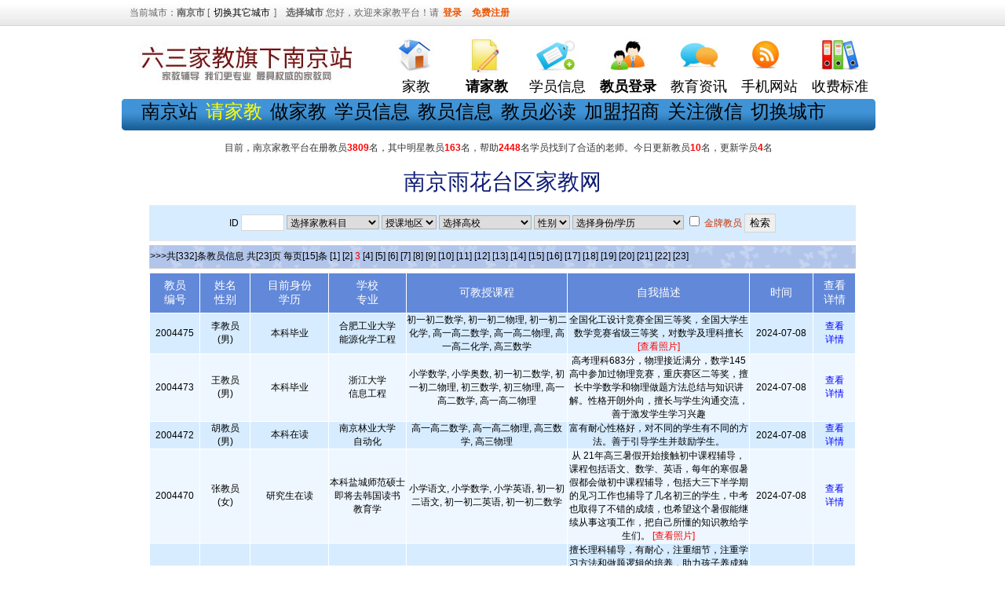

--- FILE ---
content_type: text/html
request_url: http://www.63njw.com/TeaSortByDid.asp?page=3&Did=308
body_size: 11747
content:

<!DOCTYPE html PUBLIC "-//W3C//DTD XHTML 1.0 Transitional//EN" "http://www.w3.org/TR/xhtml1/DTD/xhtml1-transitional.dtd">
<html xmlns="http://www.w3.org/1999/xhtml">
<head>
<meta http-equiv="Content-Type" content="text/html; charset=gb2312" />
<TITLE>南京雨花台区家教网 【南京63家教网】</TITLE>
<META name="description" content="南京雨花台区家教网,英语家教,钢琴家教,专业教师家教,优秀大学生家教,南京家教中心"  />
<META name="keywords" content="南京家教,南京家教网,雨花台区家教,南京家教中心" />
<link rel="stylesheet" type="text/css" href="Images/css.css">
<link rel="stylesheet" type="text/css" href="css2.css">
</HEAD>

<style type="text/css">
<!--
.TopDiv {width:90px;float:left}
.TopDiv {width:95px;}
.bold {font-weight:700}
.bold {font-weight:700}
.red {color:red}
.red {color:red}
#Logo_SD {WIDTH:300px;HEIGHT:70px;background-position:0 0;cursor:hand;float:left;margin:10px 45px 0 45px}
#TopLink {width:100%;text-align:center;font-size:14px}
#TopNavi {width:960px;height:80px;margin-bottom:5px}
#header {width:960px;margin:5px auto}
#home {BACKGROUND:url(/top_icon.png) no-repeat;WIDTH:80px;HEIGHT:57px;BACKGROUND-POSITION:-420px -190px;cursor:hand}
#mobile {BACKGROUND:url(/top_icon.png) no-repeat;WIDTH:80px;HEIGHT:57px;BACKGROUND-POSITION:-178px -315px;cursor:hand}
#sreg {BACKGROUND:url(/top_icon.png) no-repeat;WIDTH:60px;HEIGHT:57px;BACKGROUND-POSITION:-505px -65px;cursor:hand}
#student {BACKGROUND:url(/top_icon.png) no-repeat;WIDTH:80px;HEIGHT:57px;BACKGROUND-POSITION:-90px -68px;cursor:hand}
#teacher {BACKGROUND:url(/top_icon.png) no-repeat;WIDTH:80px;HEIGHT:57px;BACKGROUND-POSITION:-255px -5px;cursor:hand}
#treg {BACKGROUND:url(/top_icon.png) no-repeat;WIDTH:80px;HEIGHT:57px;BACKGROUND-POSITION:-175px -375px;cursor:hand}
.clearfix {display:inline-block}
.clearfix {clear:both}
.clearfix:after {clear:both;content:".";display:block;height:0;line-height:0;visibility:hidden}
.left_bg_SD {BACKGROUND:url(/top_icon.png) no-repeat;BACKGROUND-POSITION:0 -159px;width:20px;height:40px;float:left}
.mid_bg_SD {BACKGROUND:url(/top_icon.png) no-repeat;height:40px;width:920px;BACKGROUND-POSITION:0 -266px;float:left;overflow:hidden}
.right_bg_SD {BACKGROUND:url(/top_icon.png) no-repeat;BACKGROUND-POSITION:0 -213px;width:20px;height:40px;background-repeat:no-repeat;float:left}
.sf-menu-sd {margin:0 auto;width:920px;height:40px;list-style-type:none;padding:0}
#nav {height:40px;width:960px;clear:both;margin:0 auto}
.mid_bg_SD1 {BACKGROUND:url(/top_icon.png) no-repeat;height:40px;width:920px;BACKGROUND-POSITION:0 -266px;float:left;overflow:hidden}
.left_bg {BACKGROUND:url(/top_icon.png) no-repeat;BACKGROUND-POSITION:0 -1px;width:20px;height:40px;float:left}
.mid_bg {BACKGROUND:url(/top_icon.png) no-repeat;height:40px;width:920px;BACKGROUND-POSITION:0 -496px;float:left;overflow:hidden}
.right_bg {BACKGROUND:url(/top_icon.png) no-repeat;BACKGROUND-POSITION:0 -53px;width:20px;height:40px;float:left}
.sf-menu {margin:0 auto;width:920px;height:40px;list-style-type:none;padding:0}
.TongJiDiv {font-size:14px;margin:5px auto;width:960px;height:20px;line-height:20px;text-align:center;color:#333}
.TopDiv1 {width:90px;float:left}
#Logo {WIDTH:300px;HEIGHT:65px;background-position:0 0;cursor:hand;float:left;margin-top:10px}
#TopDivs {float:right;width:630px}
#news {BACKGROUND:url(/top_icon.png) no-repeat;WIDTH:80px;HEIGHT:57px;BACKGROUND-POSITION:-90px -190px;cursor:hand}
.STYLE6 {font-size: 18px}
.STYLE7 {font-weight: 700; font-size: 18px; }
.STYLE8 {font-size: 24px}
-->
</style>
<body>

    <div id="topbar">
        <div class="body">
          <div class="left">
                当前城市：<strong>南京市</strong> [<a href="http://www.63xxw.com/m/city.asp">切换其它城市</a>]　<strong>选择城市</strong>
                 

                您好，欢迎来家教平台！请<a href="http://www.63njw.com/Login.asp"  style="color:#ec5300; font-weight:bold">登录</a>
				<a href="http://www.63njw.com/Reg1.asp" style="color:#ec5300; font-weight:bold">免费注册</a>
				
          </div>
								
            <div class="right">
              <div id="header" >
                <div id="TopNavi"> <a href="/" title="南京家教网" >
                  <div id="Logo1">
                    <div id="Log1o"></div>
                </div>
                  </a>
                    <div id="TopDivs">
                      <div class="TopDiv1"><a href="http://www.63njw.com/" title="首页">
                        <div align="center" id="home"></div>
                        </a>
                          <div id="TopLink"><a href="http://www.63njw.com/" title="家教网首页" class="STYLE6">家教</a></div>
                      </div>
                      <div class="TopDiv1"><a href="http://www.63njw.com/StudentAdd.asp" >
                        <div align="center" id="sreg"></div>
                        </a>
                          <div id="TopLink"><a href="http://www.63njw.com/StudentAdd.asp" class="red STYLE6"><strong>请家教</strong></a></div>
                      </div>
                      <div class="TopDiv1"><a href="http://www.63njw.com/Student.asp" >
                        <div align="center" id="treg"></div>
                        </a>
                          <div id="TopLink"><a href="http://www.63njw.com/Student.asp" class="STYLE6">学员信息</a></div>
                      </div>
                      <div class="TopDiv1"><a href="http://www.63njw.com/login.asp">
                        <div align="center" id="teacher"></div>
                        </a>
                          <div id="TopLink"><a href="http://www.63njw.com/login.asp" title="会员登录" class="STYLE7">教员登录</a></div>
                      </div>
                      <div class="TopDiv1"><a href="http://www.63njw.com/NewsListMore.asp">
                        <div align="center" id="student"></div>
                        </a>
                          <div id="TopLink"><a href="http://www.63njw.com/NewsListMore.asp" title="学员、教员有问必答" class="STYLE6">教育资讯</a></div>
                      </div>
                      <div class="TopDiv1"><a href="http://www.63njw.com/m">
                        <div align="center" id="mobile"></div>
                        </a>
                          <div id="TopLink"><a href="http://www.63njw.com/m" class="STYLE6">手机网站</a></div>
                      </div>
                      <div class="TopDiv1"><a href="http://www.63njw.com/News/CopyRight/Price.html" >
                        <div align="center" id="news"></div>
                        </a>
                          <div id="TopLink" ><a href="http://www.63njw.com/News/CopyRight/Price.html" title="家教资费标准" class="STYLE6">收费标准</a></div>
                      </div>
                    </div>
                    <a href="/" title="深圳63家教网" ><img src="LOGO (1).jpg" width="300" height="70"></a></div>
              </div>
              <div id="nav" >
                <div class="left_bg"></div>
                <div class="mid_bg">
                  <ul class="sf-menu clearfix" >
                    <li><span class="STYLE8"><a href="http://www.63njw.com/">南京站</a><a href="http://www.63njw.com/StudentAdd.asp" title="家长找老师"><span style="color:#FF0">请家教</span></a><a href="http://www.63njw.com/reg1.asp" >做家教</a><a href="http://www.63njw.com/Student.asp" >学员信息</a><a href="http://www.63njw.com/Teacher.asp" >教员信息</a></span><span class="STYLE8"><a href="http://www.63njw.com/News/CopyRight/AD.html" title="教员必读">教员必读</a></span><span class="STYLE8"><a href="http://www.63xxw.com/News/CopyRight/AboutUs.html" title="加盟招商">加盟招商</a></span><span class="STYLE8"><a href="http://www.63njw.com/News/CopyRight/AboutUs.html" title="关注微信">关注微信</a></span><span class="STYLE8"><a href="http://www.63xxw.com" title="切换城市">切换城市</a></span></li>
                  </ul>
                </div>
                <div class="right_bg"></div>
              </div>
              <div class="TongJiDiv">
                <p>目前，南京家教平台在册教员<span class="red bold">3809</span>名，其中明星教员<span class="red bold">163</span>名，帮助<span class="red bold">2448</span>名学员找到了合适的老师。今日更新教员<span class="red bold">10</span>名，更新学员<span class="red bold">4</span>名  </p>
                </div>
          </div>
        </div>
    </div>



<table width="950" border="0" align="center" cellpadding="0" cellspacing="0">
  <tr>
    <td height="5" bgcolor="#FFFFFF"></td>
  </tr>
        <tr>
    <td height="30" bgcolor="#FFFFFF"><div align="center">
      <h1 >南京雨花台区家教网</h1>
    </div></td>
  </tr>
      <tr>
    <td height="5" bgcolor="#FFFFFF"></td>
  </tr>
    <tr>
    <td bgcolor="#FFFFFF"><table width="900" border="0" align="center" cellpadding="0" cellspacing="1" bgcolor="#EBE9ED">
      <tr>
        <td valign="middle" background="Images/beijin1.gif" bgcolor="#FFFFFF">
		<table width="100%" height="40" border="0" cellpadding="2" cellspacing="0">
		  <form name="form1" method="get" action="" >
  <tr>
    <td height="40" valign="middle" bgcolor="#D7ECFF"><div align="center">ID
      <input name="num" type="text" id="num" size="5">
      <input name="Did" type="hidden" id="Did" value="308">
      <select name="km"   class="input_text" id="km">
        <OPTION   value="" selected>选择家教科目</OPTION>
        
        <OPTION  value=小学语文>小学语文</OPTION>
        
        <OPTION  value=小学数学>小学数学</OPTION>
        
        <OPTION  value=小学英语>小学英语</OPTION>
        
        <OPTION  value=小学奥数>小学奥数</OPTION>
        
        <OPTION  value=初一初二语文>初一初二语文</OPTION>
        
        <OPTION  value=初一初二英语>初一初二英语</OPTION>
        
        <OPTION  value=初一初二数学>初一初二数学</OPTION>
        
        <OPTION  value=初一初二物理>初一初二物理</OPTION>
        
        <OPTION  value=初一初二化学>初一初二化学</OPTION>
        
        <OPTION  value=初三语文>初三语文</OPTION>
        
        <OPTION  value=初三英语>初三英语</OPTION>
        
        <OPTION  value=初三数学>初三数学</OPTION>
        
        <OPTION  value=初三物理>初三物理</OPTION>
        
        <OPTION  value=初三化学>初三化学</OPTION>
        
        <OPTION  value=初中历史>初中历史</OPTION>
        
        <OPTION  value=初中地理>初中地理</OPTION>
        
        <OPTION  value=初中奥数>初中奥数</OPTION>
        
        <OPTION  value=高一高二语文>高一高二语文</OPTION>
        
        <OPTION  value=高一高二英语>高一高二英语</OPTION>
        
        <OPTION  value=高一高二数学>高一高二数学</OPTION>
        
        <OPTION  value=高一高二物理>高一高二物理</OPTION>
        
        <OPTION  value=高一高二化学>高一高二化学</OPTION>
        
        <OPTION  value=高三语文>高三语文</OPTION>
        
        <OPTION  value=高三英语>高三英语</OPTION>
        
        <OPTION  value=高三数学>高三数学</OPTION>
        
        <OPTION  value=高三物理>高三物理</OPTION>
        
        <OPTION  value=高三化学>高三化学</OPTION>
        
        <OPTION  value=高中生物>高中生物</OPTION>
        
        <OPTION  value=高中历史地理政治>高中历史地理政治</OPTION>
        
        <OPTION  value=英语口语>英语口语</OPTION>
        
        <OPTION  value=新概念英语>新概念英语</OPTION>
        
        <OPTION  value=牛津英语>牛津英语</OPTION>
        
        <OPTION  value=英语四级>英语四级</OPTION>
        
        <OPTION  value=英语六级>英语六级</OPTION>
        
        <OPTION  value=GRE>GRE</OPTION>
        
        <OPTION  value=托福>托福</OPTION>
        
        <OPTION  value=雅思>雅思</OPTION>
        
        <OPTION  value=商务英语>商务英语</OPTION>
        
        <OPTION  value=日语>日语</OPTION>
        
        <OPTION  value=法语>法语</OPTION>
        
        <OPTION  value=德语>德语</OPTION>
        
        <OPTION  value=韩语>韩语</OPTION>
        
        <OPTION  value=俄语>俄语</OPTION>
        
        <OPTION  value=意大利语>意大利语</OPTION>
        
        <OPTION  value=西班牙语>西班牙语</OPTION>
        
        <OPTION  value=葡萄牙语>葡萄牙语</OPTION>
        
        <OPTION  value=阿拉伯语>阿拉伯语</OPTION>
        
        <OPTION  value=美术类>美术类</OPTION>
        
        <OPTION  value=绘画类>绘画类</OPTION>
        
        <OPTION  value=钢琴>钢琴</OPTION>
        
        <OPTION  value=电子琴>电子琴</OPTION>
        
        <OPTION  value=小提琴>小提琴</OPTION>
        
        <OPTION  value=大提琴>大提琴</OPTION>
        
        <OPTION  value=长笛>长笛</OPTION>
        
        <OPTION  value=吉它>吉它</OPTION>
        
        <OPTION  value=手风琴>手风琴</OPTION>
        
        <OPTION  value=萨克斯>萨克斯</OPTION>
        
        <OPTION  value=单簧管>单簧管</OPTION>
        
        <OPTION  value=双簧管>双簧管</OPTION>
        
        <OPTION  value=计算机基本操作>计算机基本操作</OPTION>
        
        <OPTION  value=计算机应用中级>计算机应用中级</OPTION>
        
        <OPTION  value=网站设计与开发>网站设计与开发</OPTION>
        
        <OPTION  value=中国武术>中国武术</OPTION>
        
        <OPTION  value=跆拳道>跆拳道</OPTION>
        
        <OPTION  value=空手道>空手道</OPTION>
        
        <OPTION  value=瑜珈>瑜珈</OPTION>
        
        <OPTION  value=滑冰旱冰>滑冰旱冰</OPTION>
        
        <OPTION  value=游泳>游泳</OPTION>
        
        <OPTION  value=乒乓球>乒乓球</OPTION>
        
        <OPTION  value=羽毛球>羽毛球</OPTION>
        
        <OPTION  value=网球>网球</OPTION>
        
      </select>
       <select name="skdq"   class="input_text" id="skdq">
         <OPTION   value="" selected>授课地区</OPTION>
         
         <OPTION  value=玄武区>玄武区</OPTION>
         
         <OPTION  value=秦淮区>秦淮区</OPTION>
         
         <OPTION  value=建邺区>建邺区</OPTION>
         
         <OPTION  value=鼓楼区>鼓楼区</OPTION>
         
         <OPTION  value=浦口区>浦口区</OPTION>
         
         <OPTION  value=栖霞区>栖霞区</OPTION>
         
         <OPTION  value=雨花台区>雨花台区</OPTION>
         
         <OPTION  value=江宁区>江宁区</OPTION>
         
         <OPTION  value=六合区>六合区</OPTION>
         
         <OPTION  value=溧水区>溧水区</OPTION>
         
         <OPTION  value=高淳区>高淳区</OPTION>
         
       </select>
       <select name="xx"   class="input_text" id="xx">
         <OPTION   value="" selected>选择高校</OPTION>
         
         <OPTION  value=南京大学>南京大学</OPTION>
         
         <OPTION  value=东南大学>东南大学</OPTION>
         
         <OPTION  value=南京师范大学>南京师范大学</OPTION>
         
         <OPTION  value=南京航空航天大学>南京航空航天大学</OPTION>
         
         <OPTION  value=南京理工大学>南京理工大学</OPTION>
         
         <OPTION  value=南京工业大学>南京工业大学</OPTION>
         
         <OPTION  value=南京邮电大学>南京邮电大学</OPTION>
         
         <OPTION  value=河海大学>河海大学</OPTION>
         
         <OPTION  value=南京林业大学>南京林业大学</OPTION>
         
         <OPTION  value=南京信息工程大学>南京信息工程大学</OPTION>
         
         <OPTION  value=南京农业大学>南京农业大学</OPTION>
         
         <OPTION  value=南京医科大学>南京医科大学</OPTION>
         
         <OPTION  value=南京中医药大学>南京中医药大学</OPTION>
         
         <OPTION  value=中国药科大学>中国药科大学</OPTION>
         
         <OPTION  value=南京财经大学>南京财经大学</OPTION>
         
        </select>
       <select name="sex" class="input_text" id="sex">
         <OPTION  value="" selected>性别</OPTION>
         <OPTION  value=男 >男</OPTION>
         <OPTION  value=女 >女</OPTION>
        </select>
       <select name="xl"   class="input_text" id="xl">
         <OPTION   value="" selected>选择身份/学历</OPTION>
         
         <OPTION  value=辅导机构招生广告>辅导机构招生广告</OPTION>
         
         <OPTION  value=辅导机构招聘老师广告>辅导机构招聘老师广告</OPTION>
         
         <OPTION  value=高中毕业>高中毕业</OPTION>
         
         <OPTION  value=大专在读>大专在读</OPTION>
         
         <OPTION  value=大专毕业>大专毕业</OPTION>
         
         <OPTION  value=本科在读>本科在读</OPTION>
         
         <OPTION  value=本科毕业>本科毕业</OPTION>
         
         <OPTION  value=研究生在读>研究生在读</OPTION>
         
         <OPTION  value=研究生毕业>研究生毕业</OPTION>
         
         <OPTION  value=博士及以上学历>博士及以上学历</OPTION>
         
         <OPTION  value=退休小学教师>退休小学教师</OPTION>
         
         <OPTION  value=在职小学教师>在职小学教师</OPTION>
         
         <OPTION  value=退休初中教师>退休初中教师</OPTION>
         
         <OPTION  value=在职初中教师>在职初中教师</OPTION>
         
         <OPTION  value=退休高中教师>退休高中教师</OPTION>
         
         <OPTION  value=在职高中教师>在职高中教师</OPTION>
         
         <OPTION  value=退休大学教师>退休大学教师</OPTION>
         
         <OPTION  value=在职大学教师>在职大学教师</OPTION>
         
         <OPTION  value=退休培训机构教师>退休培训机构教师</OPTION>
         
         <OPTION  value=在职培训机构教师>在职培训机构教师</OPTION>
         
        </select>   
       <input type="checkbox" name="rz" value="1">
       <span class="o_link_9">金牌教员</span>
	   <input type="submit" name="Submit" value=" 检索 ">
     </div></td>
    </tr>   </form>
</table>

         </td>
      </tr>
    </table></td>
  </tr>
  <tr>
    <td height="5" bgcolor="#FFFFFF"></td>
  </tr>
  
  <tr>  
    <td  bgcolor="#FFFFFF"><table width="900" border="0" align="center" cellpadding="0" cellspacing="1" bgcolor="#CCCCCC">
      <tr>
        <td height="28" valign="middle"  background="Images/FenYe.gif" bgcolor="#FFFFFF">>>>共[332]条教员信息 共[23]页  每页[15]条  <a href='/TeaSortByDid.asp?page=1&num=&km=&skdq=&xx=&sex=&xl=&rz=&Did=308'>[1]</a>    <a href='/TeaSortByDid.asp?page=2&num=&km=&skdq=&xx=&sex=&xl=&rz=&Did=308'>[2]</a>   <font color=red>3</font>  <a href='/TeaSortByDid.asp?page=4&num=&km=&skdq=&xx=&sex=&xl=&rz=&Did=308'>[4]</a>    <a href='/TeaSortByDid.asp?page=5&num=&km=&skdq=&xx=&sex=&xl=&rz=&Did=308'>[5]</a>    <a href='/TeaSortByDid.asp?page=6&num=&km=&skdq=&xx=&sex=&xl=&rz=&Did=308'>[6]</a>    <a href='/TeaSortByDid.asp?page=7&num=&km=&skdq=&xx=&sex=&xl=&rz=&Did=308'>[7]</a>    <a href='/TeaSortByDid.asp?page=8&num=&km=&skdq=&xx=&sex=&xl=&rz=&Did=308'>[8]</a>    <a href='/TeaSortByDid.asp?page=9&num=&km=&skdq=&xx=&sex=&xl=&rz=&Did=308'>[9]</a>    <a href='/TeaSortByDid.asp?page=10&num=&km=&skdq=&xx=&sex=&xl=&rz=&Did=308'>[10]</a>    <a href='/TeaSortByDid.asp?page=11&num=&km=&skdq=&xx=&sex=&xl=&rz=&Did=308'>[11]</a>    <a href='/TeaSortByDid.asp?page=12&num=&km=&skdq=&xx=&sex=&xl=&rz=&Did=308'>[12]</a>    <a href='/TeaSortByDid.asp?page=13&num=&km=&skdq=&xx=&sex=&xl=&rz=&Did=308'>[13]</a>    <a href='/TeaSortByDid.asp?page=14&num=&km=&skdq=&xx=&sex=&xl=&rz=&Did=308'>[14]</a>    <a href='/TeaSortByDid.asp?page=15&num=&km=&skdq=&xx=&sex=&xl=&rz=&Did=308'>[15]</a>    <a href='/TeaSortByDid.asp?page=16&num=&km=&skdq=&xx=&sex=&xl=&rz=&Did=308'>[16]</a>    <a href='/TeaSortByDid.asp?page=17&num=&km=&skdq=&xx=&sex=&xl=&rz=&Did=308'>[17]</a>    <a href='/TeaSortByDid.asp?page=18&num=&km=&skdq=&xx=&sex=&xl=&rz=&Did=308'>[18]</a>    <a href='/TeaSortByDid.asp?page=19&num=&km=&skdq=&xx=&sex=&xl=&rz=&Did=308'>[19]</a>    <a href='/TeaSortByDid.asp?page=20&num=&km=&skdq=&xx=&sex=&xl=&rz=&Did=308'>[20]</a>    <a href='/TeaSortByDid.asp?page=21&num=&km=&skdq=&xx=&sex=&xl=&rz=&Did=308'>[21]</a>    <a href='/TeaSortByDid.asp?page=22&num=&km=&skdq=&xx=&sex=&xl=&rz=&Did=308'>[22]</a>    <a href='/TeaSortByDid.asp?page=23&num=&km=&skdq=&xx=&sex=&xl=&rz=&Did=308'>[23]</a>   </td>
      </tr>
    </table></td>
  </tr>
  <tr><td height="5" bgcolor="#FFFFFF"></td>
  </tr>
  <tr>
    <td bgcolor="#FFFFFF"><table width="900" 
        border=0 align="center" cellPadding=0 cellSpacing=1 bgColor=#ffffff>
      <TBODY>
        <TR bgColor=#6288d9>
          <TD width="7%" height=50>
            <DIV class=white_link_9 align=center>教员<BR>编号</DIV></TD>
          <TD width="7%">
            <DIV class=white_link_9 align=center>姓名<BR>性别 </DIV></TD>
          <TD width="11%">
            <DIV class=white_link_9 align=center>目前身份<BR>学历 </DIV></TD>
          <TD width="11%">
            <DIV class=white_link_9 align=center>学校<BR>专业 </DIV></TD>
          <TD width="23%">
            <DIV class=white_link_9 align=center>可教授课程 </DIV></TD>
          <TD width="26%">
            <DIV class=white_link_9 align=center>自我描述</DIV></TD>
          <TD width="9%">
            <DIV class=white_link_9 align=center>时间</DIV></TD>
          <TD width="6%">
            <DIV class=white_link_9 align=center>查看<BR>详情</DIV></TD></TR>

        <TR bgColor=#d7ecff>
          <TD align=middle width="7%" height=23><div align="center">2004475</div></TD>
          <TD align=middle width="7%"><div align="center">李教员<BR>
            (男)<br>
			
			</div></TD>
          <TD align=middle width="11%"><FONT 
            color=#000000>本科毕业</FONT></TD>
          <TD align=middle width="11%">合肥工业大学<BR>能源化学工程</TD>
          <TD align=middle width="23%">初一初二数学, 初一初二物理, 初一初二化学, 高一高二数学, 高一高二物理, 高一高二化学, 高三数学</TD>
          <TD align=middle 
            width="26%">全国化工设计竞赛全国三等奖，全国大学生数学竞赛省级三等奖，对数学及理科擅长            
			<a href="tea_uppic/UploadFiles/20247820251945.jpg" target="_blank" title="李教员.合肥工业大学 [编号:2004475]">            
            <font color=red>[查看照片]</font></a>
            </TD>
          <TD align=middle width="9%">2024-07-08</TD>
          <TD align=middle width="6%"><A class=buleo_link_9 
            href=teacher_4475.html target=_blank>查看<BR>详情</A></TD></TR>

        <TR bgColor=#d7ecff>
          <TD width="7%" height=23 align=middle bgcolor="#eef7ff"><div align="center">2004473</div></TD>
          <TD width="7%" align=middle bgcolor="#eef7ff"><div align="center">王教员<BR>
            (男)</div></TD>
          <TD width="11%" align=middle bgcolor="#eef7ff"><FONT 
            color=#000000>本科毕业</FONT></TD>
          <TD width="11%" align=middle bgcolor="#eef7ff">浙江大学<BR>信息工程</TD>
          <TD width="23%" align=middle bgcolor="#eef7ff">小学数学, 小学奥数, 初一初二数学, 初一初二物理, 初三数学, 初三物理, 高一高二数学, 高一高二物理</TD>
          <TD 
            width="26%" align=middle bgcolor="#eef7ff">高考理科683分，物理接近满分，数学145高中参加过物理竞赛，重庆赛区二等奖，擅长中学数学和物理做题方法总结与知识讲解。性格开朗外向，擅长与学生沟通交流，善于激发学生学习兴趣</TD>
          <TD width="9%" align=middle bgcolor="#eef7ff">2024-07-08</TD>
          <TD width="6%" align=middle bgcolor="#eef7ff"><A class=buleo_link_9 
            href=teacher_4473.html
            target=_blank>查看<BR>详情</A></TD></TR>

        <TR bgColor=#d7ecff>
          <TD align=middle width="7%" height=23><div align="center">2004472</div></TD>
          <TD align=middle width="7%"><div align="center">胡教员<BR>
            (男)<br>
			
			</div></TD>
          <TD align=middle width="11%"><FONT 
            color=#000000>本科在读</FONT></TD>
          <TD align=middle width="11%">南京林业大学<BR>自动化</TD>
          <TD align=middle width="23%">高一高二数学, 高一高二物理, 高三数学, 高三物理</TD>
          <TD align=middle 
            width="26%">富有耐心性格好，对不同的学生有不同的方法。善于引导学生并鼓励学生。</TD>
          <TD align=middle width="9%">2024-07-08</TD>
          <TD align=middle width="6%"><A class=buleo_link_9 
            href=teacher_4472.html target=_blank>查看<BR>详情</A></TD></TR>

        <TR bgColor=#d7ecff>
          <TD width="7%" height=23 align=middle bgcolor="#eef7ff"><div align="center">2004470</div></TD>
          <TD width="7%" align=middle bgcolor="#eef7ff"><div align="center">张教员<BR>
            (女)</div></TD>
          <TD width="11%" align=middle bgcolor="#eef7ff"><FONT 
            color=#000000>研究生在读</FONT></TD>
          <TD width="11%" align=middle bgcolor="#eef7ff">本科盐城师范硕士即将去韩国读书<BR>教育学</TD>
          <TD width="23%" align=middle bgcolor="#eef7ff">小学语文, 小学数学, 小学英语, 初一初二语文, 初一初二英语, 初一初二数学</TD>
          <TD 
            width="26%" align=middle bgcolor="#eef7ff">从 21年高三暑假开始接触初中课程辅导，课程包括语文、数学、英语，每年的寒假暑假都会做初中课程辅导，包括大三下半学期的见习工作也辅导了几名初三的学生，中考也取得了不错的成绩，也希望这个暑假能继续从事这项工作，把自己所懂的知识教给学生们。
			<a href="tea_uppic/" target="_blank" title="张教员.本科盐城师范硕士即将去韩国读书 [编号:2004470]">            
            <font color=red>[查看照片]</font></a>
            </TD>
          <TD width="9%" align=middle bgcolor="#eef7ff">2024-07-08</TD>
          <TD width="6%" align=middle bgcolor="#eef7ff"><A class=buleo_link_9 
            href=teacher_4470.html
            target=_blank>查看<BR>详情</A></TD></TR>

        <TR bgColor=#d7ecff>
          <TD align=middle width="7%" height=23><div align="center">2004469</div></TD>
          <TD align=middle width="7%"><div align="center">刘教员<BR>
            (女)<br>
			
			</div></TD>
          <TD align=middle width="11%"><FONT 
            color=#000000>本科在读</FONT></TD>
          <TD align=middle width="11%">南京财经大学<BR>国际经济与贸易</TD>
          <TD align=middle width="23%">小学语文, 小学数学, 小学英语, 初一初二语文, 初一初二英语, 初一初二数学, 初一初二物理, 初三语文, 初三英语, 初三数学, 初三物理, 高一高二数学, 高一高二物理</TD>
          <TD align=middle 
            width="26%">擅长理科辅导，有耐心，注重细节，注重学习方法和做题逻辑的培养，助力孩子养成独立思考、举一反三的能力，会帮助孩子对题目进行总结和易错点归纳，初中和高中一直担任物理课代表，高中是理科生，大一暑假在辅导机构中教学高一二数学，家长和学生反馈良好，家教辅导过高中物理，学生成绩有很大进步，擅长英语教学，有自己的一套学习体系和学习方法。</TD>
          <TD align=middle width="9%">2024-07-08</TD>
          <TD align=middle width="6%"><A class=buleo_link_9 
            href=teacher_4469.html target=_blank>查看<BR>详情</A></TD></TR>

        <TR bgColor=#d7ecff>
          <TD width="7%" height=23 align=middle bgcolor="#eef7ff"><div align="center">2004468</div></TD>
          <TD width="7%" align=middle bgcolor="#eef7ff"><div align="center">朱教员<BR>
            (男)</div></TD>
          <TD width="11%" align=middle bgcolor="#eef7ff"><FONT 
            color=#000000>研究生在读</FONT></TD>
          <TD width="11%" align=middle bgcolor="#eef7ff">东南大学<BR>数学</TD>
          <TD width="23%" align=middle bgcolor="#eef7ff">小学语文, 小学数学, 小学英语, 小学奥数, 初一初二数学, 初三数学, 高一高二数学, 高三数学高等数学，线性代数，数学分析，高等代数</TD>
          <TD 
            width="26%" align=middle bgcolor="#eef7ff">全国大学生数学竞赛A类一等奖</TD>
          <TD width="9%" align=middle bgcolor="#eef7ff">2024-07-07</TD>
          <TD width="6%" align=middle bgcolor="#eef7ff"><A class=buleo_link_9 
            href=teacher_4468.html
            target=_blank>查看<BR>详情</A></TD></TR>

        <TR bgColor=#d7ecff>
          <TD align=middle width="7%" height=23><div align="center">2004465</div></TD>
          <TD align=middle width="7%"><div align="center">陈教员<BR>
            (女)<br>
			
			</div></TD>
          <TD align=middle width="11%"><FONT 
            color=#000000>本科毕业</FONT></TD>
          <TD align=middle width="11%">苏州大学（研究生在南京）<BR>经济学</TD>
          <TD align=middle width="23%">初一初二数学, 初一初二物理, 初三数学, 初三物理, 高一高二数学, 高三数学</TD>
          <TD align=middle 
            width="26%">在校每年均获得学习优秀奖学金和其他奖学金 大学生全国数学竞赛省二  家教经历丰富 均获好评 曾在教育机构带过课 对教学有进一步的理解 优点是耐心细致 能理解学生不懂的地方 让学生更加深入的理解每一题</TD>
          <TD align=middle width="9%">2024-07-06</TD>
          <TD align=middle width="6%"><A class=buleo_link_9 
            href=teacher_4465.html target=_blank>查看<BR>详情</A></TD></TR>

        <TR bgColor=#d7ecff>
          <TD width="7%" height=23 align=middle bgcolor="#eef7ff"><div align="center">2004464</div></TD>
          <TD width="7%" align=middle bgcolor="#eef7ff"><div align="center">辛教员<BR>
            (女)</div></TD>
          <TD width="11%" align=middle bgcolor="#eef7ff"><FONT 
            color=#000000>本科毕业</FONT></TD>
          <TD width="11%" align=middle bgcolor="#eef7ff">安徽师范大学<BR>英语</TD>
          <TD width="23%" align=middle bgcolor="#eef7ff">小学语文, 小学数学, 小学英语, 初一初二语文, 初一初二英语, 初一初二数学</TD>
          <TD 
            width="26%" align=middle bgcolor="#eef7ff">本人性格开朗、稳重、有耐心，待人热情、真诚。能为学生制定符合他学习情况的学习计划</TD>
          <TD width="9%" align=middle bgcolor="#eef7ff">2024-07-06</TD>
          <TD width="6%" align=middle bgcolor="#eef7ff"><A class=buleo_link_9 
            href=teacher_4464.html
            target=_blank>查看<BR>详情</A></TD></TR>

        <TR bgColor=#d7ecff>
          <TD align=middle width="7%" height=23><div align="center">2004458</div></TD>
          <TD align=middle width="7%"><div align="center">张教员<BR>
            (男)<br>
			
			</div></TD>
          <TD align=middle width="11%"><FONT 
            color=#000000>本科在读</FONT></TD>
          <TD align=middle width="11%">南京工业大学<BR>安全工程</TD>
          <TD align=middle width="23%">小学数学, 小学英语, 小学奥数, 初一初二数学, 初一初二物理, 初一初二化学, 初三数学, 初三物理, 初三化学, 初中奥数, 高一高二数学, 高一高二物理, 高一高二化学</TD>
          <TD align=middle 
            width="26%">有良好的沟通能力，耐心和灵活性，有责任心，讲解细致，善于引导学生思考，家教风格可严厉可活泼。丰富的家教经验，小学初中高中都辅导过。高考数学127，物理88，化学86
            
			<a href="tea_uppic/UploadFiles/20247593836765.jpg" target="_blank" title="张教员.南京工业大学 [编号:2004458]">            
            <font color=red>[查看照片]</font></a>
            </TD>
          <TD align=middle width="9%">2024-07-05</TD>
          <TD align=middle width="6%"><A class=buleo_link_9 
            href=teacher_4458.html target=_blank>查看<BR>详情</A></TD></TR>

        <TR bgColor=#d7ecff>
          <TD width="7%" height=23 align=middle bgcolor="#eef7ff"><div align="center">2004456</div></TD>
          <TD width="7%" align=middle bgcolor="#eef7ff"><div align="center">孔教员<BR>
            (男)</div></TD>
          <TD width="11%" align=middle bgcolor="#eef7ff"><FONT 
            color=#000000>研究生在读</FONT></TD>
          <TD width="11%" align=middle bgcolor="#eef7ff">河海大学<BR>测绘科学与技术</TD>
          <TD width="23%" align=middle bgcolor="#eef7ff">小学数学, 初一初二数学</TD>
          <TD 
            width="26%" align=middle bgcolor="#eef7ff">中考年级前五名，数学140+，高考安徽省五十万考生9000名</TD>
          <TD width="9%" align=middle bgcolor="#eef7ff">2024-07-04</TD>
          <TD width="6%" align=middle bgcolor="#eef7ff"><A class=buleo_link_9 
            href=teacher_4456.html
            target=_blank>查看<BR>详情</A></TD></TR>

        <TR bgColor=#d7ecff>
          <TD align=middle width="7%" height=23><div align="center">2004444</div></TD>
          <TD align=middle width="7%"><div align="center">张教员<BR>
            (女)<br>
			
			</div></TD>
          <TD align=middle width="11%"><FONT 
            color=#000000>本科在读</FONT></TD>
          <TD align=middle width="11%">安徽工程大学<BR>国际经济与贸易</TD>
          <TD align=middle width="23%">小学语文, 小学数学, 小学英语, 初一初二语文, 初一初二英语</TD>
          <TD align=middle 
            width="26%">参加国贸技能大赛获得省二等奖，安徽省财税技能大赛获得省三等奖</TD>
          <TD align=middle width="9%">2024-06-19</TD>
          <TD align=middle width="6%"><A class=buleo_link_9 
            href=teacher_4444.html target=_blank>查看<BR>详情</A></TD></TR>

        <TR bgColor=#d7ecff>
          <TD width="7%" height=23 align=middle bgcolor="#eef7ff"><div align="center">2004370</div></TD>
          <TD width="7%" align=middle bgcolor="#eef7ff"><div align="center">周教员<BR>
            (男)</div></TD>
          <TD width="11%" align=middle bgcolor="#eef7ff"><FONT 
            color=#000000>本科在读</FONT></TD>
          <TD width="11%" align=middle bgcolor="#eef7ff">南京农业大学<BR>动物科学</TD>
          <TD width="23%" align=middle bgcolor="#eef7ff">初一初二英语, 初一初二数学, 初一初二物理, 初三英语, 初三数学, 初三物理, 初三化学, 高一高二英语, 高一高二数学, 高一高二化学, 高三数学, 高三化学, 高中生物, 新概念英语围棋</TD>
          <TD 
            width="26%" align=middle bgcolor="#eef7ff">高考数学130+，英语130+，化学95+ 生物85+/90满分，全国大学生互联网竞赛二等奖</TD>
          <TD width="9%" align=middle bgcolor="#eef7ff">2024-06-07</TD>
          <TD width="6%" align=middle bgcolor="#eef7ff"><A class=buleo_link_9 
            href=teacher_4370.html
            target=_blank>查看<BR>详情</A></TD></TR>

        <TR bgColor=#d7ecff>
          <TD align=middle width="7%" height=23><div align="center">2004431</div></TD>
          <TD align=middle width="7%"><div align="center">邹教员<BR>
            (女)<br>
			
			</div></TD>
          <TD align=middle width="11%"><FONT 
            color=#000000>本科在读</FONT></TD>
          <TD align=middle width="11%">华东政法大学<BR>金融学的</TD>
          <TD align=middle width="23%">小学数学, 小学英语, 初一初二英语, 初一初二数学, 初一初二物理, 初一初二化学, 初三英语, 初三数学, 初三物理, 初三化学, 高一高二数学, 高一高二化学, 高三数学, 英语四级, 英语六级</TD>
          <TD align=middle 
            width="26%">辅导过五年级，初一，初二、初三学生的语数英，高二和高三学生的数学；高一的物理。数学基础不好的从40分一个学期到97分；基础一般的高三时期维持在120左右。比较擅于让学生建立逻辑思维，联想能力，尽量把知识点都串起来，学习做题的思路。
获得初中化学竞赛一等奖、数学竞赛一等奖、大学校三等奖学金
优势：经验丰富、擅长引导而不是直接告诉答案
性格：开朗，擅长与人交流、自信
</TD>
          <TD align=middle width="9%">2024-05-30</TD>
          <TD align=middle width="6%"><A class=buleo_link_9 
            href=teacher_4431.html target=_blank>查看<BR>详情</A></TD></TR>

        <TR bgColor=#d7ecff>
          <TD width="7%" height=23 align=middle bgcolor="#eef7ff"><div align="center">2004422</div></TD>
          <TD width="7%" align=middle bgcolor="#eef7ff"><div align="center">张教员<BR>
            (男)</div></TD>
          <TD width="11%" align=middle bgcolor="#eef7ff"><FONT 
            color=#000000>本科毕业</FONT></TD>
          <TD width="11%" align=middle bgcolor="#eef7ff">南京农业大学<BR>电子商务</TD>
          <TD width="23%" align=middle bgcolor="#eef7ff">小学语文, 小学数学, 小学英语, 小学奥数, 初一初二语文, 初一初二英语, 初三数学</TD>
          <TD 
            width="26%" align=middle bgcolor="#eef7ff">一次助教辅导初中数学英语，一次一对一辅导初二数学英语（数学不及格提升至70）</TD>
          <TD width="9%" align=middle bgcolor="#eef7ff">2024-05-21</TD>
          <TD width="6%" align=middle bgcolor="#eef7ff"><A class=buleo_link_9 
            href=teacher_4422.html
            target=_blank>查看<BR>详情</A></TD></TR>

        <TR bgColor=#d7ecff>
          <TD align=middle width="7%" height=23><div align="center">2004421</div></TD>
          <TD align=middle width="7%"><div align="center">李教员<BR>
            (男)<br>
			
			</div></TD>
          <TD align=middle width="11%"><FONT 
            color=#000000>本科在读</FONT></TD>
          <TD align=middle width="11%">南京理工大学<BR>计算机</TD>
          <TD align=middle width="23%">小学语文, 小学数学, 小学英语, 初一初二数学, 初一初二物理, 初三数学, 高一高二数学, 高一高二物理, 计算机基本操作</TD>
          <TD align=middle 
            width="26%">奥数铜奖</TD>
          <TD align=middle width="9%">2024-05-18</TD>
          <TD align=middle width="6%"><A class=buleo_link_9 
            href=teacher_4421.html target=_blank>查看<BR>详情</A></TD></TR>
</TBODY></TABLE></td>
  </tr><tr><td height="5" bgcolor="#FFFFFF"></td>
  </tr><tr>
    <td  bgcolor="#FFFFFF"><table width="900" border="0" align="center" cellpadding="0" cellspacing="1" bgcolor="#CCCCCC">
      <tr>
        <td height="28" valign="middle"  background="Images/FenYe.gif" bgcolor="#FFFFFF">>>>共[332]条教员信息 共[23]页  每页[15]条  <a href='/TeaSortByDid.asp?page=1&num=&km=&skdq=&xx=&sex=&xl=&rz=&Did=308'>[1]</a>    <a href='/TeaSortByDid.asp?page=2&num=&km=&skdq=&xx=&sex=&xl=&rz=&Did=308'>[2]</a>   <font color=red>3</font>  <a href='/TeaSortByDid.asp?page=4&num=&km=&skdq=&xx=&sex=&xl=&rz=&Did=308'>[4]</a>    <a href='/TeaSortByDid.asp?page=5&num=&km=&skdq=&xx=&sex=&xl=&rz=&Did=308'>[5]</a>    <a href='/TeaSortByDid.asp?page=6&num=&km=&skdq=&xx=&sex=&xl=&rz=&Did=308'>[6]</a>    <a href='/TeaSortByDid.asp?page=7&num=&km=&skdq=&xx=&sex=&xl=&rz=&Did=308'>[7]</a>    <a href='/TeaSortByDid.asp?page=8&num=&km=&skdq=&xx=&sex=&xl=&rz=&Did=308'>[8]</a>    <a href='/TeaSortByDid.asp?page=9&num=&km=&skdq=&xx=&sex=&xl=&rz=&Did=308'>[9]</a>    <a href='/TeaSortByDid.asp?page=10&num=&km=&skdq=&xx=&sex=&xl=&rz=&Did=308'>[10]</a>    <a href='/TeaSortByDid.asp?page=11&num=&km=&skdq=&xx=&sex=&xl=&rz=&Did=308'>[11]</a>    <a href='/TeaSortByDid.asp?page=12&num=&km=&skdq=&xx=&sex=&xl=&rz=&Did=308'>[12]</a>    <a href='/TeaSortByDid.asp?page=13&num=&km=&skdq=&xx=&sex=&xl=&rz=&Did=308'>[13]</a>    <a href='/TeaSortByDid.asp?page=14&num=&km=&skdq=&xx=&sex=&xl=&rz=&Did=308'>[14]</a>    <a href='/TeaSortByDid.asp?page=15&num=&km=&skdq=&xx=&sex=&xl=&rz=&Did=308'>[15]</a>    <a href='/TeaSortByDid.asp?page=16&num=&km=&skdq=&xx=&sex=&xl=&rz=&Did=308'>[16]</a>    <a href='/TeaSortByDid.asp?page=17&num=&km=&skdq=&xx=&sex=&xl=&rz=&Did=308'>[17]</a>    <a href='/TeaSortByDid.asp?page=18&num=&km=&skdq=&xx=&sex=&xl=&rz=&Did=308'>[18]</a>    <a href='/TeaSortByDid.asp?page=19&num=&km=&skdq=&xx=&sex=&xl=&rz=&Did=308'>[19]</a>    <a href='/TeaSortByDid.asp?page=20&num=&km=&skdq=&xx=&sex=&xl=&rz=&Did=308'>[20]</a>    <a href='/TeaSortByDid.asp?page=21&num=&km=&skdq=&xx=&sex=&xl=&rz=&Did=308'>[21]</a>    <a href='/TeaSortByDid.asp?page=22&num=&km=&skdq=&xx=&sex=&xl=&rz=&Did=308'>[22]</a>    <a href='/TeaSortByDid.asp?page=23&num=&km=&skdq=&xx=&sex=&xl=&rz=&Did=308'>[23]</a>   </td>
      </tr>
    </table></td>
  </tr>
  <tr><td height="10" bgcolor="#FFFFFF"></td>
  </tr>
</table>
<style type="text/css">
<!--
.STYLE2 {font-size: 16px}
-->
</style>
    <div class="c1" style="margin: 10px auto 20px auto;">

    <div class="footr">
        <div class="title">
          <span class="STYLE2"><a href="http://www.63njw.com/">关于我们</a> - 

          <a href="http://www.63njw.com/StudentAdd.asp">请家教</a> - 

          <a href="http://www.63njw.com/reg1.asp">做家教</a> - 

          <a href="http://www.63njw.com/News/CopyRight/Price.html">收费标准</a> - 


      <a href="http://www.63njw.com/TeacherBank.asp">付款方式</a></span></div>
        <div class="body">
            <table align="center">
                <tbody>
                    <tr>
                        <td rowspan="3">
                            <div align="right">
                                <img src="images/gs.gif" width="44" height="57" /></div>                        </td>
                        <td width="">
                            联系电话：13022572860或微信jiajiao6363预约我哦 联系QQ：780805253  <a target="_blank" href="http://wpa.qq.com/msgrd?v=3&uin=780805253&site=qq&menu=yes"><img border="0" src="http://wpa.qq.com/pa?p=2:780805253:41" ></a> 家教服务中心：13022572860（加微信jiajiao6363预约我哦） 余老师   qq号：780805253                        </td>
                    </tr>
                    <tr>
                        <td>
                            <div align="center" style="line-height:20px;"> 大学生家教老师做教员加千人教员QQ群：680164498     点击加QQ群 <a href="https://jq.qq.com/?_wv=1027&k=5tmu380L">  <img src=QQ-log.png ></a>      暗号：我在南京做家教
          
          
          
          
</div>                        </td>
                    </tr>
                </tbody>
            </table><div align="center">国家工信部备案许可证：<a href="http://www.beian.miit.gov.cn">皖ICP备20000359号-4   </a>   <br /> 
             Copyright 2007-2013 
 版权所有
All rights reserved 

        </div>
</div></div>
    

</body>
</html>